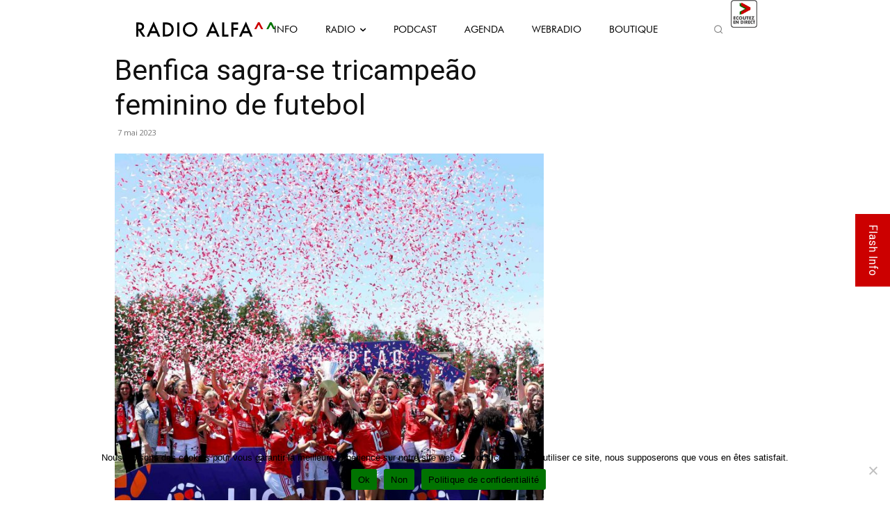

--- FILE ---
content_type: text/html; charset=UTF-8
request_url: https://radioalfa.net/wp-admin/admin-ajax.php
body_size: 129
content:
{"current-show":{"id":"12","dayOfTheWeek":"Monday","startTime":"397087201","endTime":"397094400","startClock":"12:00 am","endClock":"2:00 am","showName":"S&oacute; Fado","linkURL":"https:\/\/radioalfa.net\/webradio\/","imageURL":"https:\/\/radioalfa.net\/wp-content\/uploads\/2021\/02\/00h-02h_SO-FADO.png"},"upcoming-show":{"id":"13","dayOfTheWeek":"Monday","startTime":"397094401","endTime":"397105200","startClock":"2:00 am","endClock":"5:00 am","showName":"ALFA by Night","linkURL":"https:\/\/radioalfa.net\/webradio\/","imageURL":"https:\/\/radioalfa.net\/wp-content\/uploads\/2021\/02\/02h-05h_ALFA-by-NIGHT.png"}}

--- FILE ---
content_type: text/html; charset=utf-8
request_url: https://www.google.com/recaptcha/api2/anchor?ar=1&k=6LcFt4AUAAAAADzdcvbroeMLUyXRDDloqnBgLBpK&co=aHR0cHM6Ly9yYWRpb2FsZmEubmV0OjQ0Mw..&hl=en&v=PoyoqOPhxBO7pBk68S4YbpHZ&size=invisible&anchor-ms=20000&execute-ms=30000&cb=2zvbuhbmoexn
body_size: 48768
content:
<!DOCTYPE HTML><html dir="ltr" lang="en"><head><meta http-equiv="Content-Type" content="text/html; charset=UTF-8">
<meta http-equiv="X-UA-Compatible" content="IE=edge">
<title>reCAPTCHA</title>
<style type="text/css">
/* cyrillic-ext */
@font-face {
  font-family: 'Roboto';
  font-style: normal;
  font-weight: 400;
  font-stretch: 100%;
  src: url(//fonts.gstatic.com/s/roboto/v48/KFO7CnqEu92Fr1ME7kSn66aGLdTylUAMa3GUBHMdazTgWw.woff2) format('woff2');
  unicode-range: U+0460-052F, U+1C80-1C8A, U+20B4, U+2DE0-2DFF, U+A640-A69F, U+FE2E-FE2F;
}
/* cyrillic */
@font-face {
  font-family: 'Roboto';
  font-style: normal;
  font-weight: 400;
  font-stretch: 100%;
  src: url(//fonts.gstatic.com/s/roboto/v48/KFO7CnqEu92Fr1ME7kSn66aGLdTylUAMa3iUBHMdazTgWw.woff2) format('woff2');
  unicode-range: U+0301, U+0400-045F, U+0490-0491, U+04B0-04B1, U+2116;
}
/* greek-ext */
@font-face {
  font-family: 'Roboto';
  font-style: normal;
  font-weight: 400;
  font-stretch: 100%;
  src: url(//fonts.gstatic.com/s/roboto/v48/KFO7CnqEu92Fr1ME7kSn66aGLdTylUAMa3CUBHMdazTgWw.woff2) format('woff2');
  unicode-range: U+1F00-1FFF;
}
/* greek */
@font-face {
  font-family: 'Roboto';
  font-style: normal;
  font-weight: 400;
  font-stretch: 100%;
  src: url(//fonts.gstatic.com/s/roboto/v48/KFO7CnqEu92Fr1ME7kSn66aGLdTylUAMa3-UBHMdazTgWw.woff2) format('woff2');
  unicode-range: U+0370-0377, U+037A-037F, U+0384-038A, U+038C, U+038E-03A1, U+03A3-03FF;
}
/* math */
@font-face {
  font-family: 'Roboto';
  font-style: normal;
  font-weight: 400;
  font-stretch: 100%;
  src: url(//fonts.gstatic.com/s/roboto/v48/KFO7CnqEu92Fr1ME7kSn66aGLdTylUAMawCUBHMdazTgWw.woff2) format('woff2');
  unicode-range: U+0302-0303, U+0305, U+0307-0308, U+0310, U+0312, U+0315, U+031A, U+0326-0327, U+032C, U+032F-0330, U+0332-0333, U+0338, U+033A, U+0346, U+034D, U+0391-03A1, U+03A3-03A9, U+03B1-03C9, U+03D1, U+03D5-03D6, U+03F0-03F1, U+03F4-03F5, U+2016-2017, U+2034-2038, U+203C, U+2040, U+2043, U+2047, U+2050, U+2057, U+205F, U+2070-2071, U+2074-208E, U+2090-209C, U+20D0-20DC, U+20E1, U+20E5-20EF, U+2100-2112, U+2114-2115, U+2117-2121, U+2123-214F, U+2190, U+2192, U+2194-21AE, U+21B0-21E5, U+21F1-21F2, U+21F4-2211, U+2213-2214, U+2216-22FF, U+2308-230B, U+2310, U+2319, U+231C-2321, U+2336-237A, U+237C, U+2395, U+239B-23B7, U+23D0, U+23DC-23E1, U+2474-2475, U+25AF, U+25B3, U+25B7, U+25BD, U+25C1, U+25CA, U+25CC, U+25FB, U+266D-266F, U+27C0-27FF, U+2900-2AFF, U+2B0E-2B11, U+2B30-2B4C, U+2BFE, U+3030, U+FF5B, U+FF5D, U+1D400-1D7FF, U+1EE00-1EEFF;
}
/* symbols */
@font-face {
  font-family: 'Roboto';
  font-style: normal;
  font-weight: 400;
  font-stretch: 100%;
  src: url(//fonts.gstatic.com/s/roboto/v48/KFO7CnqEu92Fr1ME7kSn66aGLdTylUAMaxKUBHMdazTgWw.woff2) format('woff2');
  unicode-range: U+0001-000C, U+000E-001F, U+007F-009F, U+20DD-20E0, U+20E2-20E4, U+2150-218F, U+2190, U+2192, U+2194-2199, U+21AF, U+21E6-21F0, U+21F3, U+2218-2219, U+2299, U+22C4-22C6, U+2300-243F, U+2440-244A, U+2460-24FF, U+25A0-27BF, U+2800-28FF, U+2921-2922, U+2981, U+29BF, U+29EB, U+2B00-2BFF, U+4DC0-4DFF, U+FFF9-FFFB, U+10140-1018E, U+10190-1019C, U+101A0, U+101D0-101FD, U+102E0-102FB, U+10E60-10E7E, U+1D2C0-1D2D3, U+1D2E0-1D37F, U+1F000-1F0FF, U+1F100-1F1AD, U+1F1E6-1F1FF, U+1F30D-1F30F, U+1F315, U+1F31C, U+1F31E, U+1F320-1F32C, U+1F336, U+1F378, U+1F37D, U+1F382, U+1F393-1F39F, U+1F3A7-1F3A8, U+1F3AC-1F3AF, U+1F3C2, U+1F3C4-1F3C6, U+1F3CA-1F3CE, U+1F3D4-1F3E0, U+1F3ED, U+1F3F1-1F3F3, U+1F3F5-1F3F7, U+1F408, U+1F415, U+1F41F, U+1F426, U+1F43F, U+1F441-1F442, U+1F444, U+1F446-1F449, U+1F44C-1F44E, U+1F453, U+1F46A, U+1F47D, U+1F4A3, U+1F4B0, U+1F4B3, U+1F4B9, U+1F4BB, U+1F4BF, U+1F4C8-1F4CB, U+1F4D6, U+1F4DA, U+1F4DF, U+1F4E3-1F4E6, U+1F4EA-1F4ED, U+1F4F7, U+1F4F9-1F4FB, U+1F4FD-1F4FE, U+1F503, U+1F507-1F50B, U+1F50D, U+1F512-1F513, U+1F53E-1F54A, U+1F54F-1F5FA, U+1F610, U+1F650-1F67F, U+1F687, U+1F68D, U+1F691, U+1F694, U+1F698, U+1F6AD, U+1F6B2, U+1F6B9-1F6BA, U+1F6BC, U+1F6C6-1F6CF, U+1F6D3-1F6D7, U+1F6E0-1F6EA, U+1F6F0-1F6F3, U+1F6F7-1F6FC, U+1F700-1F7FF, U+1F800-1F80B, U+1F810-1F847, U+1F850-1F859, U+1F860-1F887, U+1F890-1F8AD, U+1F8B0-1F8BB, U+1F8C0-1F8C1, U+1F900-1F90B, U+1F93B, U+1F946, U+1F984, U+1F996, U+1F9E9, U+1FA00-1FA6F, U+1FA70-1FA7C, U+1FA80-1FA89, U+1FA8F-1FAC6, U+1FACE-1FADC, U+1FADF-1FAE9, U+1FAF0-1FAF8, U+1FB00-1FBFF;
}
/* vietnamese */
@font-face {
  font-family: 'Roboto';
  font-style: normal;
  font-weight: 400;
  font-stretch: 100%;
  src: url(//fonts.gstatic.com/s/roboto/v48/KFO7CnqEu92Fr1ME7kSn66aGLdTylUAMa3OUBHMdazTgWw.woff2) format('woff2');
  unicode-range: U+0102-0103, U+0110-0111, U+0128-0129, U+0168-0169, U+01A0-01A1, U+01AF-01B0, U+0300-0301, U+0303-0304, U+0308-0309, U+0323, U+0329, U+1EA0-1EF9, U+20AB;
}
/* latin-ext */
@font-face {
  font-family: 'Roboto';
  font-style: normal;
  font-weight: 400;
  font-stretch: 100%;
  src: url(//fonts.gstatic.com/s/roboto/v48/KFO7CnqEu92Fr1ME7kSn66aGLdTylUAMa3KUBHMdazTgWw.woff2) format('woff2');
  unicode-range: U+0100-02BA, U+02BD-02C5, U+02C7-02CC, U+02CE-02D7, U+02DD-02FF, U+0304, U+0308, U+0329, U+1D00-1DBF, U+1E00-1E9F, U+1EF2-1EFF, U+2020, U+20A0-20AB, U+20AD-20C0, U+2113, U+2C60-2C7F, U+A720-A7FF;
}
/* latin */
@font-face {
  font-family: 'Roboto';
  font-style: normal;
  font-weight: 400;
  font-stretch: 100%;
  src: url(//fonts.gstatic.com/s/roboto/v48/KFO7CnqEu92Fr1ME7kSn66aGLdTylUAMa3yUBHMdazQ.woff2) format('woff2');
  unicode-range: U+0000-00FF, U+0131, U+0152-0153, U+02BB-02BC, U+02C6, U+02DA, U+02DC, U+0304, U+0308, U+0329, U+2000-206F, U+20AC, U+2122, U+2191, U+2193, U+2212, U+2215, U+FEFF, U+FFFD;
}
/* cyrillic-ext */
@font-face {
  font-family: 'Roboto';
  font-style: normal;
  font-weight: 500;
  font-stretch: 100%;
  src: url(//fonts.gstatic.com/s/roboto/v48/KFO7CnqEu92Fr1ME7kSn66aGLdTylUAMa3GUBHMdazTgWw.woff2) format('woff2');
  unicode-range: U+0460-052F, U+1C80-1C8A, U+20B4, U+2DE0-2DFF, U+A640-A69F, U+FE2E-FE2F;
}
/* cyrillic */
@font-face {
  font-family: 'Roboto';
  font-style: normal;
  font-weight: 500;
  font-stretch: 100%;
  src: url(//fonts.gstatic.com/s/roboto/v48/KFO7CnqEu92Fr1ME7kSn66aGLdTylUAMa3iUBHMdazTgWw.woff2) format('woff2');
  unicode-range: U+0301, U+0400-045F, U+0490-0491, U+04B0-04B1, U+2116;
}
/* greek-ext */
@font-face {
  font-family: 'Roboto';
  font-style: normal;
  font-weight: 500;
  font-stretch: 100%;
  src: url(//fonts.gstatic.com/s/roboto/v48/KFO7CnqEu92Fr1ME7kSn66aGLdTylUAMa3CUBHMdazTgWw.woff2) format('woff2');
  unicode-range: U+1F00-1FFF;
}
/* greek */
@font-face {
  font-family: 'Roboto';
  font-style: normal;
  font-weight: 500;
  font-stretch: 100%;
  src: url(//fonts.gstatic.com/s/roboto/v48/KFO7CnqEu92Fr1ME7kSn66aGLdTylUAMa3-UBHMdazTgWw.woff2) format('woff2');
  unicode-range: U+0370-0377, U+037A-037F, U+0384-038A, U+038C, U+038E-03A1, U+03A3-03FF;
}
/* math */
@font-face {
  font-family: 'Roboto';
  font-style: normal;
  font-weight: 500;
  font-stretch: 100%;
  src: url(//fonts.gstatic.com/s/roboto/v48/KFO7CnqEu92Fr1ME7kSn66aGLdTylUAMawCUBHMdazTgWw.woff2) format('woff2');
  unicode-range: U+0302-0303, U+0305, U+0307-0308, U+0310, U+0312, U+0315, U+031A, U+0326-0327, U+032C, U+032F-0330, U+0332-0333, U+0338, U+033A, U+0346, U+034D, U+0391-03A1, U+03A3-03A9, U+03B1-03C9, U+03D1, U+03D5-03D6, U+03F0-03F1, U+03F4-03F5, U+2016-2017, U+2034-2038, U+203C, U+2040, U+2043, U+2047, U+2050, U+2057, U+205F, U+2070-2071, U+2074-208E, U+2090-209C, U+20D0-20DC, U+20E1, U+20E5-20EF, U+2100-2112, U+2114-2115, U+2117-2121, U+2123-214F, U+2190, U+2192, U+2194-21AE, U+21B0-21E5, U+21F1-21F2, U+21F4-2211, U+2213-2214, U+2216-22FF, U+2308-230B, U+2310, U+2319, U+231C-2321, U+2336-237A, U+237C, U+2395, U+239B-23B7, U+23D0, U+23DC-23E1, U+2474-2475, U+25AF, U+25B3, U+25B7, U+25BD, U+25C1, U+25CA, U+25CC, U+25FB, U+266D-266F, U+27C0-27FF, U+2900-2AFF, U+2B0E-2B11, U+2B30-2B4C, U+2BFE, U+3030, U+FF5B, U+FF5D, U+1D400-1D7FF, U+1EE00-1EEFF;
}
/* symbols */
@font-face {
  font-family: 'Roboto';
  font-style: normal;
  font-weight: 500;
  font-stretch: 100%;
  src: url(//fonts.gstatic.com/s/roboto/v48/KFO7CnqEu92Fr1ME7kSn66aGLdTylUAMaxKUBHMdazTgWw.woff2) format('woff2');
  unicode-range: U+0001-000C, U+000E-001F, U+007F-009F, U+20DD-20E0, U+20E2-20E4, U+2150-218F, U+2190, U+2192, U+2194-2199, U+21AF, U+21E6-21F0, U+21F3, U+2218-2219, U+2299, U+22C4-22C6, U+2300-243F, U+2440-244A, U+2460-24FF, U+25A0-27BF, U+2800-28FF, U+2921-2922, U+2981, U+29BF, U+29EB, U+2B00-2BFF, U+4DC0-4DFF, U+FFF9-FFFB, U+10140-1018E, U+10190-1019C, U+101A0, U+101D0-101FD, U+102E0-102FB, U+10E60-10E7E, U+1D2C0-1D2D3, U+1D2E0-1D37F, U+1F000-1F0FF, U+1F100-1F1AD, U+1F1E6-1F1FF, U+1F30D-1F30F, U+1F315, U+1F31C, U+1F31E, U+1F320-1F32C, U+1F336, U+1F378, U+1F37D, U+1F382, U+1F393-1F39F, U+1F3A7-1F3A8, U+1F3AC-1F3AF, U+1F3C2, U+1F3C4-1F3C6, U+1F3CA-1F3CE, U+1F3D4-1F3E0, U+1F3ED, U+1F3F1-1F3F3, U+1F3F5-1F3F7, U+1F408, U+1F415, U+1F41F, U+1F426, U+1F43F, U+1F441-1F442, U+1F444, U+1F446-1F449, U+1F44C-1F44E, U+1F453, U+1F46A, U+1F47D, U+1F4A3, U+1F4B0, U+1F4B3, U+1F4B9, U+1F4BB, U+1F4BF, U+1F4C8-1F4CB, U+1F4D6, U+1F4DA, U+1F4DF, U+1F4E3-1F4E6, U+1F4EA-1F4ED, U+1F4F7, U+1F4F9-1F4FB, U+1F4FD-1F4FE, U+1F503, U+1F507-1F50B, U+1F50D, U+1F512-1F513, U+1F53E-1F54A, U+1F54F-1F5FA, U+1F610, U+1F650-1F67F, U+1F687, U+1F68D, U+1F691, U+1F694, U+1F698, U+1F6AD, U+1F6B2, U+1F6B9-1F6BA, U+1F6BC, U+1F6C6-1F6CF, U+1F6D3-1F6D7, U+1F6E0-1F6EA, U+1F6F0-1F6F3, U+1F6F7-1F6FC, U+1F700-1F7FF, U+1F800-1F80B, U+1F810-1F847, U+1F850-1F859, U+1F860-1F887, U+1F890-1F8AD, U+1F8B0-1F8BB, U+1F8C0-1F8C1, U+1F900-1F90B, U+1F93B, U+1F946, U+1F984, U+1F996, U+1F9E9, U+1FA00-1FA6F, U+1FA70-1FA7C, U+1FA80-1FA89, U+1FA8F-1FAC6, U+1FACE-1FADC, U+1FADF-1FAE9, U+1FAF0-1FAF8, U+1FB00-1FBFF;
}
/* vietnamese */
@font-face {
  font-family: 'Roboto';
  font-style: normal;
  font-weight: 500;
  font-stretch: 100%;
  src: url(//fonts.gstatic.com/s/roboto/v48/KFO7CnqEu92Fr1ME7kSn66aGLdTylUAMa3OUBHMdazTgWw.woff2) format('woff2');
  unicode-range: U+0102-0103, U+0110-0111, U+0128-0129, U+0168-0169, U+01A0-01A1, U+01AF-01B0, U+0300-0301, U+0303-0304, U+0308-0309, U+0323, U+0329, U+1EA0-1EF9, U+20AB;
}
/* latin-ext */
@font-face {
  font-family: 'Roboto';
  font-style: normal;
  font-weight: 500;
  font-stretch: 100%;
  src: url(//fonts.gstatic.com/s/roboto/v48/KFO7CnqEu92Fr1ME7kSn66aGLdTylUAMa3KUBHMdazTgWw.woff2) format('woff2');
  unicode-range: U+0100-02BA, U+02BD-02C5, U+02C7-02CC, U+02CE-02D7, U+02DD-02FF, U+0304, U+0308, U+0329, U+1D00-1DBF, U+1E00-1E9F, U+1EF2-1EFF, U+2020, U+20A0-20AB, U+20AD-20C0, U+2113, U+2C60-2C7F, U+A720-A7FF;
}
/* latin */
@font-face {
  font-family: 'Roboto';
  font-style: normal;
  font-weight: 500;
  font-stretch: 100%;
  src: url(//fonts.gstatic.com/s/roboto/v48/KFO7CnqEu92Fr1ME7kSn66aGLdTylUAMa3yUBHMdazQ.woff2) format('woff2');
  unicode-range: U+0000-00FF, U+0131, U+0152-0153, U+02BB-02BC, U+02C6, U+02DA, U+02DC, U+0304, U+0308, U+0329, U+2000-206F, U+20AC, U+2122, U+2191, U+2193, U+2212, U+2215, U+FEFF, U+FFFD;
}
/* cyrillic-ext */
@font-face {
  font-family: 'Roboto';
  font-style: normal;
  font-weight: 900;
  font-stretch: 100%;
  src: url(//fonts.gstatic.com/s/roboto/v48/KFO7CnqEu92Fr1ME7kSn66aGLdTylUAMa3GUBHMdazTgWw.woff2) format('woff2');
  unicode-range: U+0460-052F, U+1C80-1C8A, U+20B4, U+2DE0-2DFF, U+A640-A69F, U+FE2E-FE2F;
}
/* cyrillic */
@font-face {
  font-family: 'Roboto';
  font-style: normal;
  font-weight: 900;
  font-stretch: 100%;
  src: url(//fonts.gstatic.com/s/roboto/v48/KFO7CnqEu92Fr1ME7kSn66aGLdTylUAMa3iUBHMdazTgWw.woff2) format('woff2');
  unicode-range: U+0301, U+0400-045F, U+0490-0491, U+04B0-04B1, U+2116;
}
/* greek-ext */
@font-face {
  font-family: 'Roboto';
  font-style: normal;
  font-weight: 900;
  font-stretch: 100%;
  src: url(//fonts.gstatic.com/s/roboto/v48/KFO7CnqEu92Fr1ME7kSn66aGLdTylUAMa3CUBHMdazTgWw.woff2) format('woff2');
  unicode-range: U+1F00-1FFF;
}
/* greek */
@font-face {
  font-family: 'Roboto';
  font-style: normal;
  font-weight: 900;
  font-stretch: 100%;
  src: url(//fonts.gstatic.com/s/roboto/v48/KFO7CnqEu92Fr1ME7kSn66aGLdTylUAMa3-UBHMdazTgWw.woff2) format('woff2');
  unicode-range: U+0370-0377, U+037A-037F, U+0384-038A, U+038C, U+038E-03A1, U+03A3-03FF;
}
/* math */
@font-face {
  font-family: 'Roboto';
  font-style: normal;
  font-weight: 900;
  font-stretch: 100%;
  src: url(//fonts.gstatic.com/s/roboto/v48/KFO7CnqEu92Fr1ME7kSn66aGLdTylUAMawCUBHMdazTgWw.woff2) format('woff2');
  unicode-range: U+0302-0303, U+0305, U+0307-0308, U+0310, U+0312, U+0315, U+031A, U+0326-0327, U+032C, U+032F-0330, U+0332-0333, U+0338, U+033A, U+0346, U+034D, U+0391-03A1, U+03A3-03A9, U+03B1-03C9, U+03D1, U+03D5-03D6, U+03F0-03F1, U+03F4-03F5, U+2016-2017, U+2034-2038, U+203C, U+2040, U+2043, U+2047, U+2050, U+2057, U+205F, U+2070-2071, U+2074-208E, U+2090-209C, U+20D0-20DC, U+20E1, U+20E5-20EF, U+2100-2112, U+2114-2115, U+2117-2121, U+2123-214F, U+2190, U+2192, U+2194-21AE, U+21B0-21E5, U+21F1-21F2, U+21F4-2211, U+2213-2214, U+2216-22FF, U+2308-230B, U+2310, U+2319, U+231C-2321, U+2336-237A, U+237C, U+2395, U+239B-23B7, U+23D0, U+23DC-23E1, U+2474-2475, U+25AF, U+25B3, U+25B7, U+25BD, U+25C1, U+25CA, U+25CC, U+25FB, U+266D-266F, U+27C0-27FF, U+2900-2AFF, U+2B0E-2B11, U+2B30-2B4C, U+2BFE, U+3030, U+FF5B, U+FF5D, U+1D400-1D7FF, U+1EE00-1EEFF;
}
/* symbols */
@font-face {
  font-family: 'Roboto';
  font-style: normal;
  font-weight: 900;
  font-stretch: 100%;
  src: url(//fonts.gstatic.com/s/roboto/v48/KFO7CnqEu92Fr1ME7kSn66aGLdTylUAMaxKUBHMdazTgWw.woff2) format('woff2');
  unicode-range: U+0001-000C, U+000E-001F, U+007F-009F, U+20DD-20E0, U+20E2-20E4, U+2150-218F, U+2190, U+2192, U+2194-2199, U+21AF, U+21E6-21F0, U+21F3, U+2218-2219, U+2299, U+22C4-22C6, U+2300-243F, U+2440-244A, U+2460-24FF, U+25A0-27BF, U+2800-28FF, U+2921-2922, U+2981, U+29BF, U+29EB, U+2B00-2BFF, U+4DC0-4DFF, U+FFF9-FFFB, U+10140-1018E, U+10190-1019C, U+101A0, U+101D0-101FD, U+102E0-102FB, U+10E60-10E7E, U+1D2C0-1D2D3, U+1D2E0-1D37F, U+1F000-1F0FF, U+1F100-1F1AD, U+1F1E6-1F1FF, U+1F30D-1F30F, U+1F315, U+1F31C, U+1F31E, U+1F320-1F32C, U+1F336, U+1F378, U+1F37D, U+1F382, U+1F393-1F39F, U+1F3A7-1F3A8, U+1F3AC-1F3AF, U+1F3C2, U+1F3C4-1F3C6, U+1F3CA-1F3CE, U+1F3D4-1F3E0, U+1F3ED, U+1F3F1-1F3F3, U+1F3F5-1F3F7, U+1F408, U+1F415, U+1F41F, U+1F426, U+1F43F, U+1F441-1F442, U+1F444, U+1F446-1F449, U+1F44C-1F44E, U+1F453, U+1F46A, U+1F47D, U+1F4A3, U+1F4B0, U+1F4B3, U+1F4B9, U+1F4BB, U+1F4BF, U+1F4C8-1F4CB, U+1F4D6, U+1F4DA, U+1F4DF, U+1F4E3-1F4E6, U+1F4EA-1F4ED, U+1F4F7, U+1F4F9-1F4FB, U+1F4FD-1F4FE, U+1F503, U+1F507-1F50B, U+1F50D, U+1F512-1F513, U+1F53E-1F54A, U+1F54F-1F5FA, U+1F610, U+1F650-1F67F, U+1F687, U+1F68D, U+1F691, U+1F694, U+1F698, U+1F6AD, U+1F6B2, U+1F6B9-1F6BA, U+1F6BC, U+1F6C6-1F6CF, U+1F6D3-1F6D7, U+1F6E0-1F6EA, U+1F6F0-1F6F3, U+1F6F7-1F6FC, U+1F700-1F7FF, U+1F800-1F80B, U+1F810-1F847, U+1F850-1F859, U+1F860-1F887, U+1F890-1F8AD, U+1F8B0-1F8BB, U+1F8C0-1F8C1, U+1F900-1F90B, U+1F93B, U+1F946, U+1F984, U+1F996, U+1F9E9, U+1FA00-1FA6F, U+1FA70-1FA7C, U+1FA80-1FA89, U+1FA8F-1FAC6, U+1FACE-1FADC, U+1FADF-1FAE9, U+1FAF0-1FAF8, U+1FB00-1FBFF;
}
/* vietnamese */
@font-face {
  font-family: 'Roboto';
  font-style: normal;
  font-weight: 900;
  font-stretch: 100%;
  src: url(//fonts.gstatic.com/s/roboto/v48/KFO7CnqEu92Fr1ME7kSn66aGLdTylUAMa3OUBHMdazTgWw.woff2) format('woff2');
  unicode-range: U+0102-0103, U+0110-0111, U+0128-0129, U+0168-0169, U+01A0-01A1, U+01AF-01B0, U+0300-0301, U+0303-0304, U+0308-0309, U+0323, U+0329, U+1EA0-1EF9, U+20AB;
}
/* latin-ext */
@font-face {
  font-family: 'Roboto';
  font-style: normal;
  font-weight: 900;
  font-stretch: 100%;
  src: url(//fonts.gstatic.com/s/roboto/v48/KFO7CnqEu92Fr1ME7kSn66aGLdTylUAMa3KUBHMdazTgWw.woff2) format('woff2');
  unicode-range: U+0100-02BA, U+02BD-02C5, U+02C7-02CC, U+02CE-02D7, U+02DD-02FF, U+0304, U+0308, U+0329, U+1D00-1DBF, U+1E00-1E9F, U+1EF2-1EFF, U+2020, U+20A0-20AB, U+20AD-20C0, U+2113, U+2C60-2C7F, U+A720-A7FF;
}
/* latin */
@font-face {
  font-family: 'Roboto';
  font-style: normal;
  font-weight: 900;
  font-stretch: 100%;
  src: url(//fonts.gstatic.com/s/roboto/v48/KFO7CnqEu92Fr1ME7kSn66aGLdTylUAMa3yUBHMdazQ.woff2) format('woff2');
  unicode-range: U+0000-00FF, U+0131, U+0152-0153, U+02BB-02BC, U+02C6, U+02DA, U+02DC, U+0304, U+0308, U+0329, U+2000-206F, U+20AC, U+2122, U+2191, U+2193, U+2212, U+2215, U+FEFF, U+FFFD;
}

</style>
<link rel="stylesheet" type="text/css" href="https://www.gstatic.com/recaptcha/releases/PoyoqOPhxBO7pBk68S4YbpHZ/styles__ltr.css">
<script nonce="zD-oYqygf--SD0D-5uGcew" type="text/javascript">window['__recaptcha_api'] = 'https://www.google.com/recaptcha/api2/';</script>
<script type="text/javascript" src="https://www.gstatic.com/recaptcha/releases/PoyoqOPhxBO7pBk68S4YbpHZ/recaptcha__en.js" nonce="zD-oYqygf--SD0D-5uGcew">
      
    </script></head>
<body><div id="rc-anchor-alert" class="rc-anchor-alert"></div>
<input type="hidden" id="recaptcha-token" value="[base64]">
<script type="text/javascript" nonce="zD-oYqygf--SD0D-5uGcew">
      recaptcha.anchor.Main.init("[\x22ainput\x22,[\x22bgdata\x22,\x22\x22,\[base64]/[base64]/bmV3IFpbdF0obVswXSk6Sz09Mj9uZXcgWlt0XShtWzBdLG1bMV0pOks9PTM/bmV3IFpbdF0obVswXSxtWzFdLG1bMl0pOks9PTQ/[base64]/[base64]/[base64]/[base64]/[base64]/[base64]/[base64]/[base64]/[base64]/[base64]/[base64]/[base64]/[base64]/[base64]\\u003d\\u003d\x22,\[base64]\\u003d\x22,\x22w5zDo2/DiMOswqh3w6VIG2nCijY/[base64]/[base64]/awZ0WMObw7Y+BA3Ci8OBBcOMw7QJcHDDrhfCm1DCm8KxwoDDoGN/VFgXw4dpDBzDjQtwwpc+F8KJw7nDhUTCtcOXw7Flwp7CjcK3QsKKS1XCgsOLw4PDm8OgY8O6w6PCkcKbw6cXwrQbwqVxwo/[base64]/DsMONLsKWw7NMwpLDlBPDgl/CuxzCknHCokfDosK8Fg8Sw4NJw64YAsKQUcKSNwduJBzCuxXDkRnDsUzDvGbDrcKTwoFfwrbCoMKtHHbDjCrCm8KVMzTCm0vDnMKtw7kkPMKBEG0pw4PCgGvDrQzDrcKkc8OhwqfDsxUGTknCojPDi0LCnjIAWArChcOmwrs7w5TDrMK5Rw/CsRtOKmTDr8KCwoLDpnLDrMOFETLDp8OSDF1lw5VCw6zDhcKMYXnClsO3OzUQQcKqGB3DgBXDl8OQD23CijMqAcKzwrPCmMK0U8O2w5/CuiVnwqNgwo1TDSvCu8OnM8KlwohTIEZvCytqBsKpGChOQj/DsTVXAhx0worCrSHCs8Kew4zDksOww6odLDnCjcOFw7Q7fxDDq8O1XRFZwqAiXk9tDMObw67DqMKHw7tGw588QCnCs3Z+HMKuw4lcScKCw7Quwp5HKsKhwqR1Ky0Rw5NbQsK/w6B1wpfCicKoGw7CssKIbnwOw48Hw4kadCzCtMO6Hn7DjiwKCAIbUDc8w5xGfzzDmz3DkcO3CABRJsKLOcKkw6JxcQnDjWjDsDg1w4AHdlDDtMO5wr/DiBPDu8OaZcOQwrIuOiJQO0nDogtqwo/DksO8PRXDlcKJFC5cE8OQw6XDmsOmw4fChhTDq8O2NmfCsMKUw7QgwonCuD/CtcOsFMODw6kWK3Uow4/CgSx0cCnDkTQNeigmw4g/w4fDtMOxw44MNBMzLQchw4zDrkfDslInA8KnOBzDscOfVibDjzXDgMOBSjBoe8OCw5vDnmYRwrLCl8OlQMO8w4/[base64]/LyFewp9De8KZOnMQCjTCg2RCaC1dwo9uVkdMQEV+YFAWBStKw6YdD3jCssOhT8Oaw6PDvxHDn8OXJsOoYFNbwo/DhcKnYUMvw6Qwc8OEw5bCgQrDtsKFdAzCq8K2w77DosO2w7IFwp7CmsOoaGwdw6DCn3HClifCh2UXawEdCCE+wr3Cg8OJwpoewq7Ci8KAdR3DgcKKW1HCk3vDhyzDnzFWw4Uaw5/CqjJLw7nCtgNUGgnDvyQFGBfDvhB8wrzDqMO4TcOgwrbClcOmNMKYLsOSw79Vw4o7worCgCPDsS5KwqjCujFpwo7DrADDo8OgF8OtRFxKI8OICRUkwq3CkcO6w615R8KEZUDCuRXDqx3Cn8K6Pg5/U8Ozw6HCnSvChsOTwpfDn1lLWEnCnsOZw4bCscOJwrbCjT1iwrHDt8OfwqNpw7sBw70nMHkYw67Di8KlLAbClsOcVh/[base64]/[base64]/w59vXx7Cmi0yXMOoZDwNeR3DnsKjwrXCslPCjsO1w4QHHMOuLsO/[base64]/[base64]/[base64]/w49Wwq/[base64]/CpsKRw6d4Ah5BGMOLw7w0LsKHwrTDs8OuWRjDoMO+eMOWwqLClsKcR8KgLWoFVjXDjcOPfcKlQ2Rmw5HDgwkcPMKxPFdSw5HDqcKIT3PCr8KWw5YvG8KQYsKtwqZCw7ZHQcOBw4AREChdSS16bg/CicKgUcOdD0XCqcKJJMKbVl46wp/CpMO4esOdfz7DiMOCw4JiAMKxw7hnwp8hDGVTJMK9BXjClV/[base64]/[base64]/Cj8Otw50nPcO/dsOHXMO4w7oAw4vCpsOKwrLDtMOiwpUPGWnCvlrCucOSUGXCl8Kxw5DDpRTDimbCscKmwotaDcORUsKiw4HCryfCsktJw5rChsKiR8OcwofCo8OTw7ElOMKsw5vCo8OVJcKHwqNMRMKQdh3Dq8K/w4nCvRc4w7jCqsKrXEDDl13DhMKew61Gw68KHMKJw5hXUMOTQ0jCjsKPNEjClXDDgV55fsO/NXnDiVHDtBfCmyPDhH7CiWAldcKhdMKJwrvDmMKjwqnDgiXDpBLCqmzCn8Omw7cpLErCtzLCqT3Ck8KnPsOYw6UkwoUAesK/SWk1w6F1V0ZywrbChcOBNsK2EgLDiUDChcOpw7PCvwZcwqXDmFTDrX4CR1bDr2t/WT/DjsK1LcKAw6tJw59Cw4BcXjNzU3PCl8KQwrDDpUR2wqfCpxXDvUrCoMK6w4FLDGc/A8ONw7vCg8OSScOEw5gTwqgIw5gCPsKAwoM8w5EWw5oaHMOLNXgrBcKNwpkXwqfDg8KBwrAuw4vCl1PDoE3Dp8KQJEA8JMO/a8OpJ0c4wqdxwolVwoltwokvwrvChiXDh8OVIMKpw5FAw5LCv8K9aMOTw53DkgkgfgDDnjfCucKZDcKOMMOZPhJMw44ZwojDn14fwoHDsWNIQMOebXfCr8OtKsOSfHVJD8O1w7gTw6Yew5DDmBnDhgxmw5g/[base64]/[base64]/DhVvDoS3DhFnCucOpwoxvw6wQIkUROsOLwofCrhvCvsOTwprDtTNoAG17YCHDoGtxw4XDrAhkwpxMD1bCm8Ksw6LDtsK9SXvCvx7CvMKuEMOxJXorwqbDmMOLwoPCs1MdAMOwIMOzwpvCmk7CozrDqk/[base64]/[base64]/Dv8OJwrkbw7spwpHDq2dSEMKJEMKWNm3CmVwLwqXDlcObwrQtwoJkdMO/w5BbwpU3wpEBVMKHw7/DusO4N8O5DTvDljZ+w6nCuDXDh8Kow4IQMMKPw5zCnydzOnzDoSRKOGLDpW9Pw7fCksOzw7JIUhMeDsKAwqrDmcOIScKRw7wJwpwkOMKvwpMRVMKeMGADI1VDwq/[base64]/DpMOvOBsowqXCj8KuwqNnwrovW8OSEsODMcOKw45SwrnDliDCtsOpPDHCtm3DuMKEZRXDv8ObRsO1w5rCoMOuwq4mw79ZY0PDvsOiOAMhwpPCiFXCv3/DgQU9IAdpwpnDgFsHK3zDtEjCkMOHcRB9wrNqTTw7csKeTsOiJnvCnH7DiMOFw6MgwoB/fQcpwrkGw7/DpV7Cr0RFFsOBJH0cwpxNZ8K0I8Opw7LCsD5MwqkSw4TCvk7CnkrDkMOkKnPDnQ/[base64]/[base64]/[base64]/G8OeBFBdwrDDpsO/PsONw4ljw6U+w6jCoVXDrWo3HV3DrsKiasOrwoMuw77Dg0XDt2U8w7fCpEPCmsOVB1wrOCFFaGXDu09gwrzDq0rDsMOGw5bDrA/[base64]/[base64]/Cj8OGw6nCgWvCpgZMYmUqw6LCkAQww4dxUMOYwpRGZMOuGyFdXnIjeMKUwoTCpHwSAMKTw5FNesOmKcKmwqLDpX0Uw73CuMKzwo1Ow6NGB8O3wrrDgFbCh8KGw47DksOMW8OBDw/DqVbCi2bCkcOYwoTCpcOQwppRwrU2wq/[base64]/DgXjCk8KYc8Krw7TDmMKAwqDDhVQvwoNdwrbChcO9FcOCwp7CjSY+KVBsbsKRwpxCZA8rw5sGdcKwwrLCjcOLR1bDmMOrWMOJRsOBGRZzworCjcKubHjCisKWDBzCsMKnfcK6wow/ehXCh8Klwq7DvcO6XcK9w4cVw5FeDFRNIRpjwrvCvMOSGAFhP8Oxwo3DhcOWwpA4wpzDuFowGsKqw7w8NwLCq8Ouw6PDq27CpRzDucOCwqRaWwwqw40YwrXCjsKwwohcw4/DlyA9w4/CsMO+DwQrwoNXwrQbw4QAw7xyAMOJwo5/[base64]/[base64]/[base64]/CjCfCgXpbVzg6w5rCmcOAw4JKwpwqw43DhMKAGjHDnMKRwroiwpgEHsOZcS7CqMO8w6jCssO0w73DumojwqbDigsBw6MnXhPDvMOnIwVqYAwAJ8O+dsO0MlBeAMOow4rDj2NqwqkMHEvCi0AFw6PDq1rDmsKEfRxhw5/[base64]/DnMO2MB3DlsO0wrknQjZfF8KONkN6w50EScOUwrXCj8K9B8K+w5DDqsK3wrjChxx3wqlQwpsHwpjDtMOUH27DhXvCjcKRSwUCwppFwoFHNsKdd0Qhwp/[base64]/Dq8Obw4gpPcOAb8OlwpYaaijDvcKWwrnDucK6w4zCn8OgXBLCscKLG8KIw5U0KEQHDVrCi8KLw4zDpMKaw5jDoTVoRFdWRi/DmcKsFsK1csK9wqPDt8OcwrASfsOEdsOFw6/Cn8OIw5PClAYfYsKAEERHJcK5w7gwXcKxbsOZw5HCn8K2ZhdXDDXDhcO/[base64]/CgUDCtC1bwpoQwojCssKbE8O+w7BRwrxALsOnw55Lw6MGw6rDkw3CisKsw4cEHS5nwpk0PTrDpVjDpm0DJi9vw5hnPXIFwpUhccKnVcKFwprCqVrDlcKPw5jDhcKEw6MgLxvCqV9Mwp8DP8OAwpbCi3NxJ2PCmMKeG8OPMAYJw7nCsnfCgWtFw6VowqTClcO/bzh5AXIMccOFcMKQb8KBw6/CrsOvwrNKwpovUmbCgMOrYApBwqHDjsKqYjUNZ8KCC27CjUYTwqkmacOYw44hwpRFHVpAIxk2w6omIcK9w5XDrj03VjnDmsKGSV/DvMOEw6tWfzJkARTDo3bCqMKbw63DpMKNNMOZw6kkw4DCrcK+DcOQTMOsJwdEwq9JaMOpwoZ2woHCrl/CvMKZF8Kdwr3CgUDDn3nDpMKvUWBXwpo2cGDCmnrDngLChcKTDydDwpXCv1bCt8OEwqLChcKYIzwWfsO4wpfDhQTDh8KJa0V1w6QOwqHDu0TDligxEsOPw4vCg8ONGBTDtMKyQx/Dq8OgUQjCjMOeS3HCkGsSHMKWXsOfwpPCh8Ofw4fCuGfDscK/wq9pCsOTwqV8wpfCvlvCj3LDs8KzHifCsi7CisOwMmLDpsO+wrPCjhxFLMOUUw/DrsKiZsOXdsKQw5QfwqdcwozCvcKGwrTCosK6woQgwpTCtMKzwpfDkHTDnH9SBwJqZCwcw6hROsO5wodZwrvDlVwnDzLCpwwTw503w456w7bDuSfCmDU6w5/CriEewqPDhQLDs0VYwo96w7wdw7A/TV7CgMKhUcOIwpnCh8OFwq1zwoVfcw9ZbGtdfGDDsAc0f8KSw5PClVZ8ExzDq3ErWsOvw4TDusKXU8KOw74lw74PwovCqTs+wpVQBk83VwQNb8OiB8OXwqJaworDqsKvwop6I8KZwr5mJ8O+wowrCzwowoB7w7PCjcOaIsO9wpXDqcO/w4DCpcOGUXoHRw3CtCJbEsORwq3DhjPDugXDkgfCs8OcwoIvBwHDpnLCssKBIsOAwpkew4kPw6bCisOHwplLeBvCkA1qaSQOwqfDtsK+BMO9w4jCtAZ9wrQMWR/DvsO6GsOGIcK1IMKnw6LCmWIOw5vDu8OowrQdw5HCvkfDhsOvM8O4wr0owpPDjnHDhl9RA03ChMKJw7tdEnjCu2LDjcO+UW/DjwlSFAvDti3Du8OOw4M3RDtKDcOvw4HComFHw7DCt8Ozw6scwpB5w44RwrU8K8KPw6vClcOZwrMMFxMwD8KScX7CrcKTJMKIw5R0w6M2w6VsZ1UBwrjCrMOSw7TDrlQMw5l/wpdIw5ovwo7Cl1/CoxLDq8OSQhbChMO+VVvCiMKFB0PDksOKbV90WnJjwr3DnhMGwpIGw6hxw6gEw75JTC7CimooAMOCw77DsMOcYMKzcR/[base64]/YcOVwrLDhnLCmkMkVMOeWjNbwqfDp2MEw5UUTcKhwqXCgMK0EsOgw4zCv3DDvnUaw4VEwonDrMOTwplmEMKsw43Dk8Kvw6ZnOsKhVMOhdmzClAPDs8OawqFxY8OsH8KPw6sBC8KOw7LCoHkmwrzDpR/[base64]/ClsKSMWp0wq8Twq1Pe8OPWsKxTjxxw5M6w4rCksKYaQ3Dm8OrwrrDvy8bA8OAUHEcMsONNTnClcOed8KBfMK0DFfCg3TDtMKQflwYRQl7wo5icjFPw6/CmzXClRTDpSnDjS9AFcOyHVkDw6Rewo7Dr8KWw7LDh8KXa2FKw5fCpTULw4oAaWZBVhbDmkLDi2bCmcOswoMAw53Dh8KAw7RZEzMkUsO4w4jCkzDDr3nCvsOfP8KBwo7ChUrCnsKxIcKpw4kVEkE3fsOBwrdrKgvDrsOfDcKfwp7DuWsoRC/Crjgjwp9Ow7bDiybCtCYUwonClcOjw5MRwp/[base64]/w7kAw77ConNAfsK5WcOIwocew4nDk8OrBsOPNB7DkMKCw7fCrsKpwr5jE8KLw7XDgCMBB8KwwqMmVzd7S8OfwotIRE1uwo83w4FrwofDiMO0w65hwrEgw4vCijUKW8O/w6jDjMKuwofCjFfChMKzARcUw4UdacKAw4VLcwnCs3HDpk49wovConvDuXbDkMKbRsOLw6IDwrzCswrDo2PCvsO/LAjDnsKzVsODwpvCmS5PLSzCq8KTZAPCuFBewrrDn8KYWD7DqcKYwqVDw7RDIMOmMsKXQijCnVjCpGMNw6ZdY1LClMKZw47Cl8OUw7/CgsOSw4Irwq9Gw5rCuMKzwofCksOxwpsLw77CuRLCp0p8w4/DksKPwqzDhMOXwq/Dv8KuF0HCucKbWk8mBsKrE8KiL0/CisKLw6gYw5rCusOPw47DohdRUcK0HcK6wrTCjMKiLgzCuR5ZwrHDv8KXwoLDusKmwoMJw5wAwp3DvsOCw7XDt8KECMKJZTrDt8K/CMKTTmfDr8K/[base64]/Cg8OZIB0uXMORFxPDjHXCiwFPIw4zwpxTwoXCggfDgi/DoVJ0woXClGXDhUhYwrRWw4HClCjCj8Kjw4xoV3gXGsOBw7TCvMOwwrXDkMOmwpjDpT49d8K5w4Ziw6/CssOpa1BUwpvDpXY6XcKWw7TCnMOsBMOnw7MqBcOJUcO1bnhNw68ZAcOrwofCrwjCocOrZzsUaB0/w6rCkTZswq3DlzAGRcKcwod9UMOXw67CkVbDn8KbwrvCqQ9BM3XDr8KkaALDgEJ7DwHDrsOAwpXDqcOLwqXChhnCvMKWdRnCuMKQw4kkw6fDkz00wpoeQsKtIcK6w6/CvMKMYx46w73DtlVOdC0hQcOHw70QMsOXwqnDml/Dv0RaT8OiIAHCscOXwpzDh8KbwofDnRhBQTlxZiVFRcKzw5AGH1vDvMKwXsKlYT3DkCPCpyDCocOGw5zCnDLDncKfwrXCjcOaMMOKYMOack/[base64]/CgMKBAsOVwoLDosOLZCjCiijCuVPCt8OaZ8OYQ8O9fsOSwqsFFsO3wqHCpcOtdXfClX4Pwq/Dj0h6wpMAwo/DqMKew7EOccOmwobChFPDsHnDnMKxIl1lT8O2w4fDl8KTFm0Vw6HCjMKXwoNfMcO6w7HCp1VTwq7DmgctwpLDsjchwrVmE8KnwqsFw4Zrc8K/ZWDChRJAf8Kow57Cj8OUw5bCsMOAw4NbZmvCqMOQwrHCuRVEYcOYw654XsO9w50adMOvwoHDvyhbw6tXwqbCrz1vd8OAwpHDh8OYKcOKwq/DnMKSLcO8wrbCoXYOSm4YcDvCq8Oow69uM8OiPEdcw7TDvULDug/DpXE3cMK+w6lFBcK5wq49w7TDjcOWNGbDusK5eHnCsHHCusOpMsOqwpDCo1sRwrXCocOyw7bDncKpw6HCslwkRsKgIkx+w4HCksK+w6LDh8KMwoPDusKvwr0ww7xqYMKew5/CoDMlWVomw6IiU8KIwpjCgMKrw5low7nCk8OmaMKKwqLCo8OfVCPDu8Kuwp0Qw6gpw7B6clQ8wolxYEFsGMOiN2/[base64]/ClcKEEsOpw4LCtsK4woguwpgSKSvDkMKaWErCoBPCtm4Ta0VuX8O/w6rCpmUYKlnDj8KKEsOIEMOPDSQeako5AjnDk1nDo8KHwo/Dn8Kvwp04wqbDmQHDugfCtxLDsMOUwoPCpMOUwoccwq8xDQtZQERxw6nCmknDlw/DkBfCnMKLYTsmcglLwr8RwrhNc8Klw51YQljClcKzw6/Cp8KZY8O5ScKZw5fCucKRwrfDqQ3CtcO/w5HDrMKwKXQUwrXCtcO/wofDpzIiw5nDmsKGw5LCoDsTw4UyFMKwFRbCoMK7w4EObsOJB2TDjF96OkJVesKow5VACy/DjHXCkDZ9ZlhddDHDmsOMwqzCoFfCoikiZyNSwrguNH8pwqHCu8Kzwrpaw5gnw6vDsMK6wqh7w6dHwrPClybChQLCjsKKwovDrzrCjkjDtcO3wrkdwqdpwp9xNsOrwo/DgCoKVsKOw6tHLcOMNsO3MMKaVQpXE8O5DMOfS2s7VFVRw4FMw6vDkmolScKmHAYrw6x2NnbCjjXDjMO+woQCwrDCqMKswqvDsVrDi0Q3wrZ1eMOVw6xAw6LDhMOtPMKnw5/Csx4qw7AeNMKjw6MGY3kPw4LDnMKGHsOhw4YATADCqMOkdMKbw7nCpcOpw5shEsOVwo/CocKsXcKWdy7DgMO/woPCijLCjhTCn8KGwoXClcOpRcO4wrPCnsO3VFPCtXvDnS3Dn8Ocwq1rwrPDtSwMw7xUwq5SL8KOwrTCjAnCvcKlPMKHKB5UC8K2OT3CmcOoMRRpD8K5CMKgwolswpLCiQhIRcOYwqQSQHrCssKPw5jCh8OnwrJhw7/CvRw2RsKuw4huemHDs8KFRcK4wpjDssO8PcOwZ8KFwqNoQWgTwrXDsQEuZMKnwrnCrAMLY8K8wpBLwpIMLgwewpdUECZQwolqwpolfkF2wpzDjMOUwpgIwohNFhnDmsOeOS3DvMKiKcO5wqDChB43ccKYwr1fwqEcw6RqwrE1d1bDsS/ClsKGBsOWwp9NZsKuw7PDksKDwqt2wqhXfWMMwqbDpsKlIzlBE1HCm8Onw4wDw6YKSFMnw7rDnMOCwqbDkRjDusOIwpApccOvR39YDAJlworDin7CmcKwQsKyw5USwpsuwrQaCS/Dm19nGzVtUVjDgHTDhsONw714w4DDjMKTWcKQw6J3wo3DhXPCkhvDlhZhSl1mHMKjKGx+w7fDr1JzEMO3w65/WUnDs3pJw6kSw7ZvDC/DtyMGwoDDkcK/woB4TMKvw6ctLzbCkCYAE1JNw73CjsKwdCA0w5LDr8Ovw4bCj8OZG8Kpw5zDkcOMwoxmw6zCg8Ktwpk1wpnChcOow7XDhhBtwrLCtEfDgMOVb2PCng7CmCLCtDEbA8KzOAjDqipIwpxzwpp9w5bDsGw/[base64]/ChsK9w7jCkAbDqETClsK/HjDCgMOFw4XDtT8KZsOgwpYPdSoNeMOtwr/DizLDoyonwqxYO8KxdiMQwq7DnsOtFCQAclfDo8KuTSLCuB3ChsKfNMOZW3wywrFaQcOewrjCtzFFEMO7OMKKYWHCl8OGwrlLw6TDgX/[base64]/[base64]/DjcK8wrXCqMKAwoxaTMOywpLDtXcYGyvCpx04w6cdwpEiworCrk/CtcO/w63DsV1xw7/DvMOfGw3CrcKXw4xqwrzChDVWw6U0wrcdw5Q3w6HDtsO3VsOzwrE3woBpNMKaXMOoRizDmiTDiMOIL8KueMKaw4xbw79tPcOdw5Ufw45Mw7I9IcK0w5HCuMKhUlEJwqIywpzDkcOxMcOzw7LCjMKSwrtmwq/DrMKSwrzDrMO+OC0dwrdXw4oHCjIcw7hkBsO4MsOtwqpTwpliwpXCscKPwokOAcK4wpjDocKzEUrCqsKzZGFWw5McBUHCr8KtEMO3wqHCpsK9w7jCsw4Qw6nChcO/woA1w67CjjjCpcO6w4nCi8OGw7NLAzzCv3Nqf8OgQ8KpLMKMPsORU8O1w4FIKwjDvsOzTsOzdBBECsK6w6cTw53CgcKxwoQ/w5PDu8Omw7LDj359TSRRazJRXGrDmMOdwofCoMOzdid7BgDCpsK0D0Z1w655amN2w7oIdRNVLMKLw4PDtw4/VMOUbcOHV8K7w4x9w4PDrBVew4XDq8KlPsKIIMKTG8ONwqpTfQ7ClWvCgMKaB8KIIkHDixIyBB4mwqcuw6jDhsOmw4h+XcOjw6x8w5rDhRtKwo/CpgfDucOXOiZqwqVeLX9Nw6/DllrCjsKICcKiDx0XJcKMw6LCgSnDnsKmRsKpw7fCig3Dkws5JMKDf0zCo8KFw5pMwpLDuzLClUlcw6kncyvDkMODG8O+w4HCmh1UXSNdRMK/Y8KCLx/[base64]/CgsK1wpgAKyQJMWMaX8OLDcKawp1Jb8Ksw4UOwrBHw4XDrQbCvjrCusK4S00qw4LDqwdSw4LDuMK/w6oIw4l1BsKtw7ITKMOFw6Qew4nDmcOvTcKew5DDvsOLRMKYPcK+VsOvEnPCtBXDkB9Pw7HCvgtzJkTCjsOSBMOsw41DwpAQZcOgwqDDlMKFZx7CvxR7w6/CrSTDnEMOwqhxw5DCrnw6RgU+w5vDuUVywpLDgcO7w60CwqAQw6vCnMKzXik8CTjDs3FRUMKHJsOkM3HCksO/H215w4LDlsOaw7bCgX/DnMKGUFYZwo9Nwq7ClErDqsKiw73Ci8KVwoPDjcKlwpxtbcKLIng7wpkVWH1hw48aw67Cp8OHw6ZQCcKyeMOaJMKdDnfCshPCjywiw4nDq8OMYxFjcWTDhjMhIEPCicKrQXbDuALDmnnCoEUAw4J5TzHClcK0dsKDw5bCh8KLw7DCpXQMc8KARibDscKbw7HDjy/[base64]/CtWJaQ8KqOMOPAMOOw6HDmcKMCVcCw6XClsORw58DQjMPQ2HCpxdLw4fCusKvc33ChntuDU/Dh0PDosOdMR0+LFbDj0thw7IGwqPDmsOCwo7DoUvDrcKCLcOUw7vCk0ZwwprCgE/[base64]/Dgk7DhzMFwpgLdMOPwonDi8Ocw6fClcOSF1LDtiwZw4bCqsO4N8OFw48Sw6jDr2nDmi3DrQLCghtrcMOVDCPDpDdLw5TDgyMPwrBlwpgVdU3Cg8OUNsKgDsKySsOJP8KBYMO+A3NoEMKobcOCd0dmw5LCjC3CslfCiWLCkBXDnT5/w4ZwYcOiUjtUwpTDuwAgEhvCggQrwoLDsjbCkMKfw63DuF4Rw63CsDAwwo3CuMOLwqfDlcKmHEfCtcKEFQQ8wqkpwp9HwoPDrWDCsyXDm10aX8K5w7QJcsKrwo4TXX7DrMOXNBheC8KBw57DhgzCrA4dVyxuwpHCqsKLQ8OEw6M1wpYDwphYw79mdsO/w7bDqcOqcRHDksOjw53CqcOWMlvDrcKywqHCuH3DqWTDosOefzENfcK9w7dtw4XDqn3Dv8OOBsKPTjnDqF/[base64]/DmDQ/[base64]/DmsKDw47Dt8KJCsKkw4PDucOhEsOPwq7CssKyw6LCsy0MQRl2wprCtCbDj2IywrFYLWlVw7QNVsOGwqMKwrbDhsKBesO4G3oZbnPCvMOYAgFbdsKtwpkzA8O+w47DjTAVX8KnNcO9w6PDkD7DjMOtw5IlJcKYw5rDny5+worDssOKwoIzHQtxbMKOKC/DjwkhwrR7wrHCrCbDmRjDiMK+wpYqwonDtTfCgMK5w6DDhRPDq8K3MMORwpASAnrCgcKLECUSwpo6w7/CgsKWwrjDosOTacKgwr9ZSxTDv8OUUcKJcsOycMOVwqHCkiXClsK+w7bCok9sC00Dw6VBRw/CrsKwD3RzQX9ew4haw7HClMOnHT3CgMOHTGrDvsOew7vCvlzCjMKQRsKaNMKYw7JNw44Bw47DsjvCkF7Ch8Kqw7dIcG9HPcKowqTDsETDjsKKKG/Dpl0awpjCvcObwqoiwqHCjsOvwofDlTTDvC8md0vCjQE/JcKUTcKZw5MlUMKSZsO9GGYPw6/[base64]/Um4yw4rDvX/DgMKRw6zDuTB5Z8KPRS7CskzDiRDDq1rDkDHDssO/wqrDvAIkwq5KPcKfwpXCqFDDmsOlUMO7wr/DmzRtNVXDhcO1w6jDhE8obUnDp8OVJMOiw7tXw53CucK+XUjCqlHDvgHCvMK1wrLDpldUXsORbcOYAcKGwr1pwp/CgwvDhsOkw408X8Kuf8KFW8K1WMO4w4ZPw7t5woFMDMOqw7jDuMOaw7V6woHCpsOjw5lzwrskwpEfw5fDrXlAw6oMw4TDjcOMw4fCujbDtl7DpQ3CgD3DmMOkwq/DrsKnwqxbCzQyLXZOfSnCgxrDh8Kpw57DtcK9HMKmw79fajDCgGZ2ejbDhV4WacO7McKMezPCiyfDqyHCsU/DrwTCjcOAD31Rw7PDl8OwPj/CncKOc8OIwph+wqPCiMO9wp3CsMKMwpvDr8O/NcK5VnjDqMODQ2wVw5HDjz/CkMKGNcK7woxxwpPCqMOuw5ohwqHDjEgdO8O/[base64]/[base64]/DicKMw4vDixNJARsrGsKxZcOqU8OqY8KeSgZnwoRvw4wTwpN8fQ7DkU8/IcK+dsOAw58Mw7TDrcKMZxTDp0wew5s/[base64]/CkcOnw7Vnw7fDsW7DuErCt8OtbMKGw64mRcOdwo7DusOWw49Gw7bDpG/CslpuViQfPlEmScKaXmzCiz7DiMOOw7jDj8Oxw61zw6/CvjxPwqNbwojDv8KfaDYEGsKhfMOoQcOVwo/DocO4w6HCsV/DgANnOMOtF8OoScOETsOTw6vDgy4Lwr7Ctz1vwocdwrA3w5/DsMOhwo3Du0rDsVHDgMO1HwnDphnCgcODCXZVw61Ew7vCoMKPw6IAQQnCpcOtRX15Dhxga8O3wp1uwohaPxh+w6FywoHCjsO7wobDk8O6wo07cMKBw5cCwrPDiMOjwr1iecKvG3PDtMOYw5QbCMKjwrfCgsOwacOEw5Nmw6d7w45DwqLDkMKfw4Asw6bCoF/Dths8w5TDuBnDqx1gVzbCmXzDhcONw4nCt2jCscKVw6TCjWTDs8OEU8Odw5fCpMONZU1gwo3DiMOYXlzCnH54w6/Dvw8IwrU9HXnDrABJw7YSNVnDugvDhGLCrFt0GV4THsOCw51AIsKIEC/DlMOMwpLDrcO9HsOzacOZwo/[base64]/CsGAZME3DmcOKw5rDuz9nS8Kvw7c+w6/CosK1wo7DtMOSEMK0wpY6IcOuDMKENcObOnU3w7DClMKnN8OgIxlZF8OjGy7ClMOQw5M+Uz/Dpn/[base64]/CncOqXcKKwonDmWccw53Ci8K2JMOfCsOgwoY0Nk3CnhQpQ1pBw4/ClSJAK8K0w67DmRrDisO/w7EyHSXDrUTCisO6wopALHFewrITRE/CtxfCg8ODUiofwovDgysidm9Yd0wneBPDrAw5w5w/w61cL8KAwopPcsOBAsKowq9mw6gFVidBwrvDlWhhw413LcOlw7kYwp7DkX7CgjYgJsOGwoUSwpFOUMKiwoDDlDfCklTDsMKSw4fDmSZOXxR8wq/[base64]/Dv07Dt8OYw7XDmBDCqsKOXhbDpx7Dnh9CSsKNwqctw4ojwrQbwohzwpACeXAuJmZIXcKIw4nDvMKUIHnCkGHCr8O4w7N+wpHCrcKwJznChXt3W8OnOcOMBjbCryx2MsKwCRDCsWHDgX4/w5hqZF7Dgi1Gw5JqTB3DuzfDjsKyeknDtXTCozPCm8OHIno2PFJhwrQbwoYbwotdWlBGw7vDvcOqw5/Doi5Ow6YHwp3DgsORw5cpw5zDjsOScWEjwodXaC5bwqjCkFRiWcOUwpHCjVxnf0nCrm5uw6nCiF5jw5XCp8OqWS9mQiPCkjzCizAuZytew6h/wpIGNcOLw5TDkMKuRlIGwqhYRQzCssO6wrBjwqlLwqzCv1zClMOpJ0/CoRVIdcObPAvDgSxAbMK7w7o3bEBOBcOow7x9fcKKN8OhNkJwNAzCicKqa8OjVnPCosKFFBTCol/CtjIVwrPDmkUhF8O8wrLDoH1eAzIvw5fDrsO0Y1doOsOJCcKRw4PCoCnDocOHMsOtw6ddw4fCkcKww4zDk3zDu2fDk8ODw6jCo2XDoTDCqcKsw5oxw6V/wo5TVBIhw5rDscKrwpQewrDDj8KkcMOAwrtqCsO7w5QSNVXCm2ZEw5wZw7Q/w4VlwrfCtMOXfWHCjWvCu07CjS3CmMOYw4jCk8KPG8OwVcKdf0hnw5cxw67CimPDl8OUC8O/w4dfw43DgQpeNzjCl2vCsytMwp/[base64]/CtsKCwrDDnsKfWMO6w43CsXM3D8OVwqfCs8O5MkzDsEV+QMOXJ3dPw5XDjcOLW2rDpXV6cMO6wqZTR35rWh3Dk8Kjw4pEb8O5M1/CtTjDncK9w5xZwpAAwqvDu17Do2tqwqLCqMKDw7lrBMKkDsK3ExvDtcK5Jgk/woFkGgsFaEbCqsKrwosYN3dSTMO3wrLChm/CicKZw5kgwopfwqbDk8ORM2UIBMOrYkTDvSrDlMO/w4BgGEfDrcKlGGfDncKVw4M8wrYvwp1YWVHCr8OnacOMVcKfIml3wrfCs051BEjCrBY+dcO/JzQpwq3CisKrQmLCksKQZMK2w5fCtcKbFcOxw7Njw5TDrcKxcMKRw7LDjsOPWcKzAAPCiQXDiEljDsKOw6HDpcOpw6xRw79ALsKNw7V4NjHCniJ9N8KVI8KwVQ84w5JuRMOAd8KRwqzClcKhwrd2RD3Cn8K1wozCnw/DvB3DqsOtCsKWw73DiGvDrUPDtWbCtlY5wrs7YcOUw5rCtsOdw6g7wq/DvsOMPxBPwrtAacOBbm5GwoQiw4XDmVlbdAvCrTLCvMK9w49sWcOswrEYw7kmw4bDpsKOBkcEwr3CjnRNVsKmJ8O/[base64]/CvcKywrbCgCt0wrHDvQjDql7CpRAxI2k8wpLCpgrDn8KmcMK/wrQyAMK4OMOAwpzCnxVCSGgSLMKWw5s+wpR/wppEw4TDkT3CusOrw681w6DCmUgNw7cdc8OOZUDChcK2w7vDvRHChcKDw6LCulwkwqY6w40VwrotwrMiDMOnKn/Dkn7DusOEKnfCl8KzwofCrsKrDRN+wqXDqiYSVjLCjWTDpE0Awolxw5fDssOzCQRHwp4UPcKDGxfDjnFBaMOnworDjS/CicKhwpcdewfCg3RMNmvCmU04w4jCuWh3w5XCk8KjfmPCgcOyw5nDuiV1J34hw5t5CH/Ck0gcwpDDisK5w5bCk0jCtsO4fUzCsXvCs2xACisvw7Q7YcOiI8KSw5XDuDLDnmvDs1h8cWE9wrslBcKjwqRuw7EGeVMHE8OafFTCk8OXRmUqwqDDslzCnmjDrTLCj0RaAkxYw7wOw4HDhXrCqFPDm8OrwqEywqPCkgQMLAtuwqvCp3sUJiFyWhfDg8ODwpc/wpk5woM2EcKHBMKVw7sDwpYVaHzCscOQw4FFw6DCthgfwqQDV8KYw4HDtcKLSsKnHFzDo8OZwo/DgnlpV2puwrIrF8OPQ8OFcDfCq8Ohw5HCh8OjIsOxAU8GJBRdwqXCm34VwprDpQLClxckw5zCs8OEw4zCiTPCkMKEWVRMCsO2w7/[base64]/CkxQsw4oVw7bDjMKVZSFwc2LCmMOnwqrCucKLUMO5d8OcBsKtYcKJFsKcUQLCvlBQHcO3w5vDmcKkw7jDhlEhbcOLwrjDp8O6RwwrwozDmcKnH1/CuSscbC3Cpgp3dMOYUxjDtUgOeX7Dh8K1YDbCumciwrB5OMK5eMK5w73DncOOwosqwrHDiCXCt8KSw4jCricGwq/[base64]/S8Kbw7rDlwnCp3TClcKMworDvcK0K3jDgDDCh0/DqsO7GcKbUkNGZ3lHwo/CoAZAw6bCrsO/YsOpwpvDsUhgw616cMKgwqM2PTBXOC/CvSTCgENjW8Oaw6h4bsOZwoE0eD3CnXEAw6PDp8KResKcVsKUdsOQwpjCh8K4w65Pwp8TQsOxbVXDgk5ow6TDnjHDrygpw4wYFMOFwpJ6wo/Di8OlwrptHxgLwqfCtcOBaS3CtMKHW8KBw4Q9w4ZKFsOrGsOdCMOww6cPYMO1UwXCrHhcG1gDwofDo2xfw7nCoMKca8OWa8ONwoPCp8OLJnPDicO4DXgqw5TCocOrMsOcJH/[base64]/[base64]/Cu8OXWcKHQBoHwrA7w4E9csKJw5lHNzRmw5EHek0/NcOIw4/Cl8O2csOcwqXDvBfDkj7ChjjChBl0TcKYw7kQwpw3w5QJwqBmwoHCmzzDkH57IEdhVC3DlsOvbsOPQn/DvMKyw5BKGx83LsOEwpQ7KX80w7kEP8Kzw4czGRfDqC3Dq8OCw59EZMOYOsKUwqbDt8KZwoEKSsKYd8OzPMKAwr0dAcOnORx9SsKUDk/[base64]/DiT5Mw6w+YsKsFMOgwp8JOzsbB8KSGirCjT0+c3PCjnHClWV0SMOZwqbCkcK5TX82wqcjw6ZqwrRjHQgpwpRtwqvCtjPCncKnLWAmF8ODOTwjwqIKVUQMOA0ObSAlGsK+ScOIYsOfCh3Ci1TDr3MYwqBa\x22],null,[\x22conf\x22,null,\x226LcFt4AUAAAAADzdcvbroeMLUyXRDDloqnBgLBpK\x22,0,null,null,null,1,[21,125,63,73,95,87,41,43,42,83,102,105,109,121],[1017145,362],0,null,null,null,null,0,null,0,null,700,1,null,0,\[base64]/76lBhnEnQkZnOKMAhk\\u003d\x22,0,0,null,null,1,null,0,0,null,null,null,0],\x22https://radioalfa.net:443\x22,null,[3,1,1],null,null,null,1,3600,[\x22https://www.google.com/intl/en/policies/privacy/\x22,\x22https://www.google.com/intl/en/policies/terms/\x22],\x22Hz65cyysuH92kzZQ1meVfQkIVo70n0CnE/2qGaGmVO0\\u003d\x22,1,0,null,1,1768782067446,0,0,[210,30,157,97,176],null,[5,189,249,6],\x22RC-7TfQlUcrfOeEbA\x22,null,null,null,null,null,\x220dAFcWeA4j5pZhL3oWmpqnbk-K3W3yziCS_2nPDtrDm1JbVi-_ZfPhz8hi1bxfdlKUlHP9CYZ5WQUKkb296cOQYoVH1CEWq6SjRA\x22,1768864867774]");
    </script></body></html>

--- FILE ---
content_type: application/javascript
request_url: https://radioalfa.net/wp-content/plugins/ap-plugin-scripteo/frontend/js/script.js?ver=6.8.1
body_size: 1634
content:
function selectBillingModel()
{
	(function($){
		let radioModel = $('input[name="ad_model"]:checked');
		let radioValues = $(".bsaProInputsValues");
		let radioValuesCPC = $(".bsaProInputsValuesCPC");
		let radioValuesCPM = $(".bsaProInputsValuesCPM");
		let radioValuesCPD = $(".bsaProInputsValuesCPD");
		$('input[name="ad_limit_cpc"]').prop('checked', false);
		$('input[name="ad_limit_cpm"]').prop('checked', false);
		$('input[name="ad_limit_cpd"]').prop('checked', false);
		$('input[name="ad_model"]').on('click', function() {
			$('.bsaInputInnerModel').removeClass('bsaSelected');
		});
		radioValues.slideUp();
		if ( radioModel.val() === 'cpc' ) {
			radioValuesCPC.slideDown();
			radioModel.parent(1).addClass('bsaSelected');
		} else if ( radioModel.val() === 'cpm' ) {
			radioValuesCPM.slideDown();
			radioModel.parent(1).addClass('bsaSelected');
		} else if ( radioModel.val() === 'cpd' ) {
			radioValuesCPD.slideDown();
			radioModel.parent(1).addClass('bsaSelected');
		}
	})(jQuery);
}
(function($){
	let bsaProItem = $('.bsaProItem');
	$(document).ready(function(){
		// order form redirection
		if ( $('#bsaSuccessProRedirect').length ) {
			let getRedirectUrl = $('#bsa_payment_url').val();
			setTimeout(function() {
				window.location.replace(getRedirectUrl);
			}, 2000);
		}
		// agency redirection
		if ( $('#bsaSuccessProAgencyRedirect').length ) {
			let getAgencyRedirectUrl = $('#bsa_payment_agency_url').val();
			setTimeout(function() {
				window.location.replace(getAgencyRedirectUrl);
			}, 2000);
		}
		// viewable layer
		let bsaPopupLayer = $('.bsaPopupLayer');
		bsaPopupLayer.each(function() {
			let child = $(this).first('.bsaProItem');
			let childId = $(this).first('.bsaProItem').data('item-id');
			if ( childId ) {
				child.removeClass('bsaProItem').hide();
				$(this).attr('data-item-id', childId).addClass('bsaProItem');
			}
		});
		// show ads
		bsaProItem.each(function () {
			if ($(this).data('animation') != null && $(this).data('animation') !== 'none') {
				$(this).addClass('bsaToAnimate');
			} else {
				$(this).fadeIn(500).removeClass('bsaHidden');
			}
		});
		setTimeout(function() {
			bsaProItem = $('.bsaProItem');
			bsaProItem.each(function () {
				if ( $(this).hasClass('bsaToAnimate') && $(this).itemViewableScreen() === true ) {
					$(this).addClass('animated ' + $(this).data('animation')).removeClass('bsaHidden bsaToAnimate');
				}
			});
		}, 100);
		// viewable screen
		$.fn.itemViewableScreen = function(){
			let win = $(window);
			let viewport = {
				top : win.scrollTop(),
				left : win.scrollLeft()
			};
			viewport.right = viewport.left + win.width();
			viewport.bottom = viewport.top + win.height();

			let bounds = this.offset();
			bounds.right = bounds.left + this.outerWidth();
			bounds.bottom = bounds.top + this.outerHeight();
			return (!(viewport.right < bounds.left || viewport.left > bounds.right || viewport.bottom < bounds.top || viewport.top > bounds.bottom));
		};
		if ( $('body').hasClass('bsa-pro-is-admin') === false ) {
			// set timeout
			let vis = (function(){
				let stateKey, eventKey, keys = {
					hidden: "visibilitychange",
					webkitHidden: "webkitvisibilitychange",
					mozHidden: "mozvisibilitychange",
					msHidden: "msvisibilitychange"
				};
				for (stateKey in keys) {
					if (stateKey in document) {
						eventKey = keys[stateKey];
						break;
					}
				}
				return function(c) {
					if (c) document.addEventListener(eventKey, c);
					return !document[stateKey];
				}
			})();
			let myTimeout = setInterval(itemViewableChecker, 1000);
			document.addEventListener('visibilitychange', function (event) {
				if (document.hidden) {
					clearInterval(myTimeout);
				} else {
					myTimeout = setInterval(itemViewableChecker, 1000);
				}
			});
			// viewable checker
			let ads = {};
			let ids = '';
			let counter = 0;
			function itemViewableChecker() {
				counter++;
				let unique = {};
				bsaProItem = $('.bsaProItem');
				bsaProItem.each(function() {
					if ( $(this).hasClass('inactiveItem') === false ) { // $(this).hasClass('bsaHidden') === false
						let $id = $(this).data('item-id');
						// $(this).offset().top
						// $(window).height()
						if ($id > 0 && $(this).itemViewableScreen() === true && vis() === true && $(this).height() > 0 && $(this).offset().top > 0 ||
							$id > 0 && $(this).attr('data-layer-id') > 0 && $(this).hasClass('animated') ||
							$id > 0 && $(this).attr('data-background-id') > 0 )
						{
							// set times
							ads['time' + $id] = (ads['time' + $id] > 0 ? ads['time' + $id] + 1 : 1);
							ads['timeOut' + $id] = (ads['timeOut' + $id] > 0 ? ads['timeOut' + $id] : 1);
							// timeout items
							if ( ads['time' + $id] > ads['timeOut' + $id] && ads['timeOut' + $id] < 20 ) {
								// unique items
								if ( !unique[$id] ) {
									// push visible ad id
									ids += $id + ',';
									unique[$id] = 1;
									ads['timeOut' + $id] = 1;
									ads['time' + $id] = 0;
									// console.log('ID: ' + $id);
									// console.log('TIME: ' + ads['time' + $id]);
									// console.log('TIMEOUT: ' + ads['timeOut' + $id]);
									// console.log('- - - -');
									// $.post(bsa_object.ajax_url, {action:'bsa_viewable_callback', a_id: $id, seconds: ads['timeOut' + $id]}, function(result) {
									// 	// correct post, reset counters
									// 	if ( result > 0 ) {
									// 		ads['timeOut' + $id] = (parseInt(ads['time' + $id]) + parseInt(result));
									// 		ads['time' + $id] = 0;
									// 	}
									// });
								}
							}
						}
					}
				});
				// console.log(counter);
				// console.log(ids);
				if ( ids !== '' && counter > 5 ) { // 10 requests per minute
					// sent request
					$.post(bsa_object.ajax_url, {action:'bsa_viewable_callback', a_id: ids}, function(result) {
						// correct post, reset counters
						if ( result > 0 ) {
							// console.log('sent ' + ids);
							// reset variables
							ids = '';
							counter = 0;
						}
					});
				}
			}
		}
	});
	// animation trigger
	$(window).on('scroll', function () {
		let scrollTop = $(window).scrollTop();
		let windowSize = $(window).height();
		bsaProItem = $('.bsaProItem');
		bsaProItem.each(function () {
			let prev = $(this).offset();
			// console.log($(this).attr('data-item-id'));
			// console.log(scrollTop + windowSize);
			// console.log(prev.top);
			if ( $(this).hasClass('bsaToAnimate') && (scrollTop + windowSize - prev.top) > 10 ) {
				$(this).addClass('animated ' + $(this).data('animation')).removeClass('bsaHidden bsaToAnimate');
			}
		});
	}).scroll();
})(jQuery);